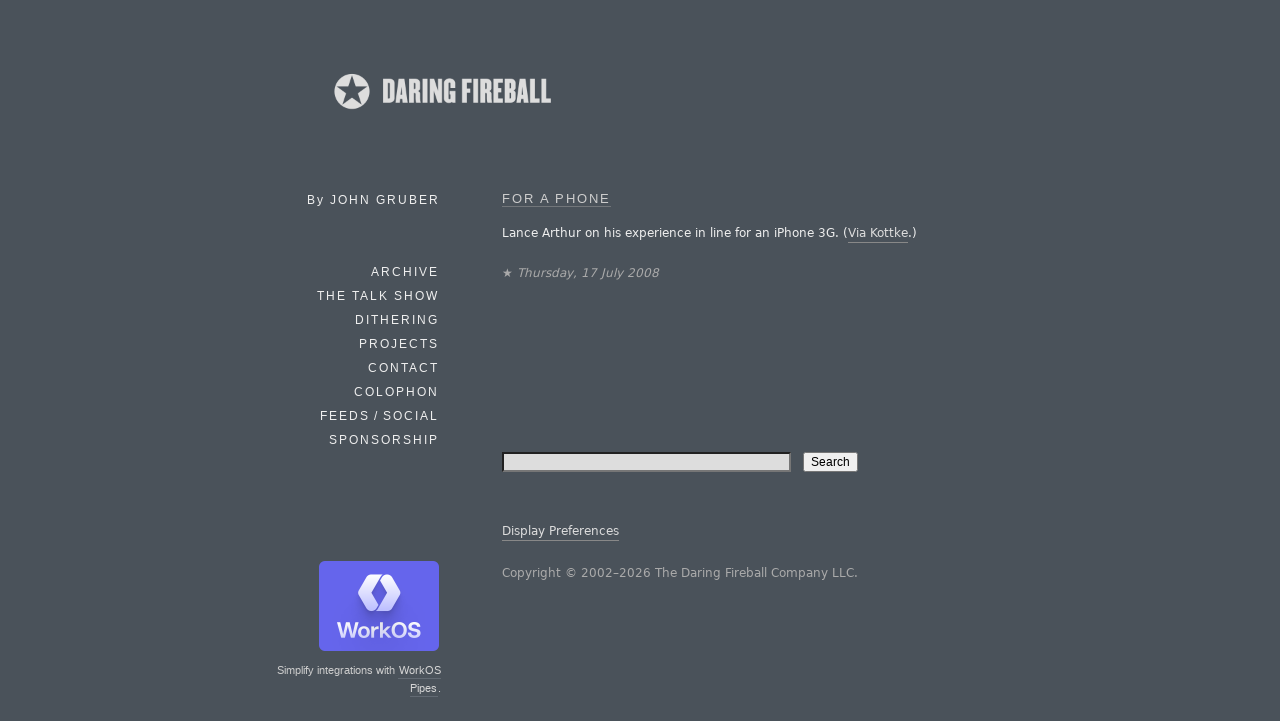

--- FILE ---
content_type: text/html; charset=UTF-8
request_url: https://daringfireball.net/linked/2008/07/17/lance-arthur
body_size: 2837
content:
<!DOCTYPE html>
<html lang="en">
<head>
	<meta charset="UTF-8" />
	<title>Daring Fireball: For a Phone</title>

	<link rel="apple-touch-icon-precomposed" href="/graphics/apple-touch-icon.png" />
	<link rel="shortcut icon" href="/graphics/favicon.ico?v=005" />
	<link rel="mask-icon" href="/graphics/dfstar.svg" color="#4a525a">
	<link rel="stylesheet" type="text/css" media="screen"  href="/css/fireball_screen.css?v1.2025-03-12" />
	<link rel="stylesheet" type="text/css" media="screen"  href="/css/ie_sucks.php" />
	<link rel="stylesheet" type="text/css" media="print"   href="/css/fireball_print.css?v01" />
	<link rel="alternate"  type="application/atom+xml"     href="/feeds/main" />
	<link rel="alternate"  type="application/json"         href="/feeds/json" />
	<link rel="me"                                         href="https://mastodon.social/@gruber" />
	<link rel="me"                                         href="https://mastodon.social/@daringfireball" />
	<script src="/js/js-global/FancyZoom.js"></script>
	<script src="/js/js-global/FancyZoomHTML.js"></script>
	<link rel="home" href="/" title="Home" />
	<link rel="shorturl" href="http://df4.us/a49" />
	<link rel="prev" href="https://daringfireball.net/linked/2008/07/17/app-store-alpha" title="Apple Fixes App Store Alphabetical Listings" />
	<link rel="next" href="https://daringfireball.net/linked/2008/07/17/solo-battery" title="Richard Solo Backup Battery for iPhone and iPod" />

	<!-- Twitter Card bullshit -->
	<meta name="twitter:card"         content="summary" />
	<meta name="twitter:site"         content="@daringfireball" />
	<meta name="twitter:creator"      content="@gruber" />
	<meta name="twitter:title"        content="For a Phone" />
	<meta name="twitter:description"  content="Link to: http://www.lancearthur.com/archives/001893.html" />
	<meta name="twitter:image"        content="https://daringfireball.net/graphics/df-square-1024" />

</head>
<body>
<div id="Box">

<div id="Banner"><a href="/" title="Daring Fireball: Home"><img src="/graphics/logos/" alt="Daring Fireball" height="56" /></a></div><div id="Sidebar">
<p>By <strong>John&nbsp;Gruber</strong></p>

<ul><!--&#9733;-->
<li><a href="/archive/" title="Previous articles.">Archive</a></li><li><script>
// <![CDATA[
function ReadCookie(name) {
	var nameEQ = name + "=";
	var ca = document.cookie.split(';');
	for(var i=0; i < ca.length; i++) {
		var c = ca[i];
		while (c.charAt(0)==' ') c = c.substring(1, c.length);
		if (c.indexOf(nameEQ) == 0) return c.substring(nameEQ.length, c.length);
	}
	return null;
}
var display_linked_list = ReadCookie('displayLinkedList');
var li_linked = '<a href="/linked/" title="The Linked List.">Linked List<\/a>';
if (display_linked_list == "hide") {
	// Linked List is off on home page, so show it in menu:
	document.write(li_linked + "<\/li>\n<li>");
}
else {
	// Default to not putting separate LL item in sidebar:
}
// ]]>
</script></li>
<li><a href="/thetalkshow/" title="America’s favorite 3-star podcast.">The Talk Show</a></li>
<li><a href="https://dithering.fm/" title="Two episodes per week, 15 minutes per episode. Not a minute less, not a minute more.">Dithering</a></li>
<li><a href="/projects/" title="Software projects, including SmartyPants and Markdown.">Projects</a></li>
<li><a href="/contact/" title="How to send email or feedback regarding Daring Fireball.">Contact</a></li>
<li><a href="/colophon/" title="About this site and the tools used to produce it.">Colophon</a></li>
<li><a href="/feeds/">Feeds / Social</a></li>
<!-- 
<li><a href="https://twitter.com/daringfireball">Twitter</a></li>
 -->
<li><a href="/feeds/sponsors/">Sponsorship</a></li>
</ul>

<div id="SidebarMartini">
<a href="https://workos.com/docs/pipes?utm_source=daringfireball&utm_medium=newsletter&utm_campaign=q12026&utm_content=simplify_integrations_cta">
	<img alt="WorkOS" src="/martini/images/workos.png" height="90">
</a>
<p>Simplify integrations with <a href="https://workos.com/docs/pipes?utm_source=daringfireball&utm_medium=newsletter&utm_campaign=q12026&utm_content=simplify_integrations_cta">WorkOS Pipes</a>.</p>
</div>

</div> <!-- Sidebar -->

<div id="Main">


<dl class="linkedlist tallenough">
<dt><a href="http://www.lancearthur.com/archives/001893.html">For a Phone</a></dt>
<dd>
<p>Lance Arthur on his experience in line for an iPhone 3G. (<a href="http://www.kottke.org/remainder/08/07/16058.html">Via Kottke</a>.)</p>

<p class="smallprint">★ <em>Thursday, 17 July 2008</em></p>
</dd>
</dl>

<div id="Footer">
<form id="SiteSearch" action="https://daringfireball.net/search" method="get" style="margin-bottom: 2.5em;">
<div>
<input name="q" type="text" value="" style="margin-right: 8px; width: 66%;" />
<input type="submit" value="Search" />
</div>
</form>

<p class="smallprint">
<a href="/preferences/" title="Customize the font size and presentation options for this web site.">Display Preferences</a>
<br /><br />
Copyright &copy; 2002–2026 The Daring Fireball Company LLC.
</p>
</div>


<!-- Google Analytics -->

<!-- 
<script type="text/javascript">
  var _gaq = _gaq || [];
  _gaq.push(['_setAccount', 'UA-593949-1']);
  _gaq.push (['_gat._anonymizeIp']);
  _gaq.push(['_trackPageview']);
  (function() {
	var ga = document.createElement('script'); ga.type = 'text/javascript'; ga.async = true;
	ga.src = ('https:' == document.location.protocol ? 'https://ssl' : 'http://www') + '.google-analytics.com/ga.js';
	var s = document.getElementsByTagName('script')[0]; s.parentNode.insertBefore(ga, s);
  })();
</script>
 -->

<!-- Asynchronously load Mint -->
<!-- No, screw mint
<script type="text/javascript">
(function () {
	var ma = document.createElement('script');
	ma.type = 'text/javascript';
	ma.src = '/mint/?js';
	ma.async = true;
	var s = document.getElementsByTagName('script')[0];
	s.parentNode.insertBefore(ma, s);
})();
</script>
-->
</div> <!-- Main -->

</div> <!-- Box -->
<script>(function(){function c(){var b=a.contentDocument||a.contentWindow.document;if(b){var d=b.createElement('script');d.innerHTML="window.__CF$cv$params={r:'9c6d85dab978efad',t:'MTc2OTkwNzc0MQ=='};var a=document.createElement('script');a.src='/cdn-cgi/challenge-platform/scripts/jsd/main.js';document.getElementsByTagName('head')[0].appendChild(a);";b.getElementsByTagName('head')[0].appendChild(d)}}if(document.body){var a=document.createElement('iframe');a.height=1;a.width=1;a.style.position='absolute';a.style.top=0;a.style.left=0;a.style.border='none';a.style.visibility='hidden';document.body.appendChild(a);if('loading'!==document.readyState)c();else if(window.addEventListener)document.addEventListener('DOMContentLoaded',c);else{var e=document.onreadystatechange||function(){};document.onreadystatechange=function(b){e(b);'loading'!==document.readyState&&(document.onreadystatechange=e,c())}}}})();</script><script defer src="https://static.cloudflareinsights.com/beacon.min.js/vcd15cbe7772f49c399c6a5babf22c1241717689176015" integrity="sha512-ZpsOmlRQV6y907TI0dKBHq9Md29nnaEIPlkf84rnaERnq6zvWvPUqr2ft8M1aS28oN72PdrCzSjY4U6VaAw1EQ==" data-cf-beacon='{"version":"2024.11.0","token":"d5bbc0b4e8ae452eba45dc9b72931665","server_timing":{"name":{"cfCacheStatus":true,"cfEdge":true,"cfExtPri":true,"cfL4":true,"cfOrigin":true,"cfSpeedBrain":true},"location_startswith":null}}' crossorigin="anonymous"></script>
</body>
</html>


--- FILE ---
content_type: text/css; charset=utf-8
request_url: https://daringfireball.net/css/fireball_unicode.css
body_size: -289
content:
/* Must be saved with BOM */

.article hr:after {
	content: "···";
	letter-spacing: 2em;
}
hr.ookiaks:after {
	content: "··•··";
	letter-spacing: 2em;
	}
hr.ookiaks-jr:after {
	content: "····";
	letter-spacing: 2em;
	}
